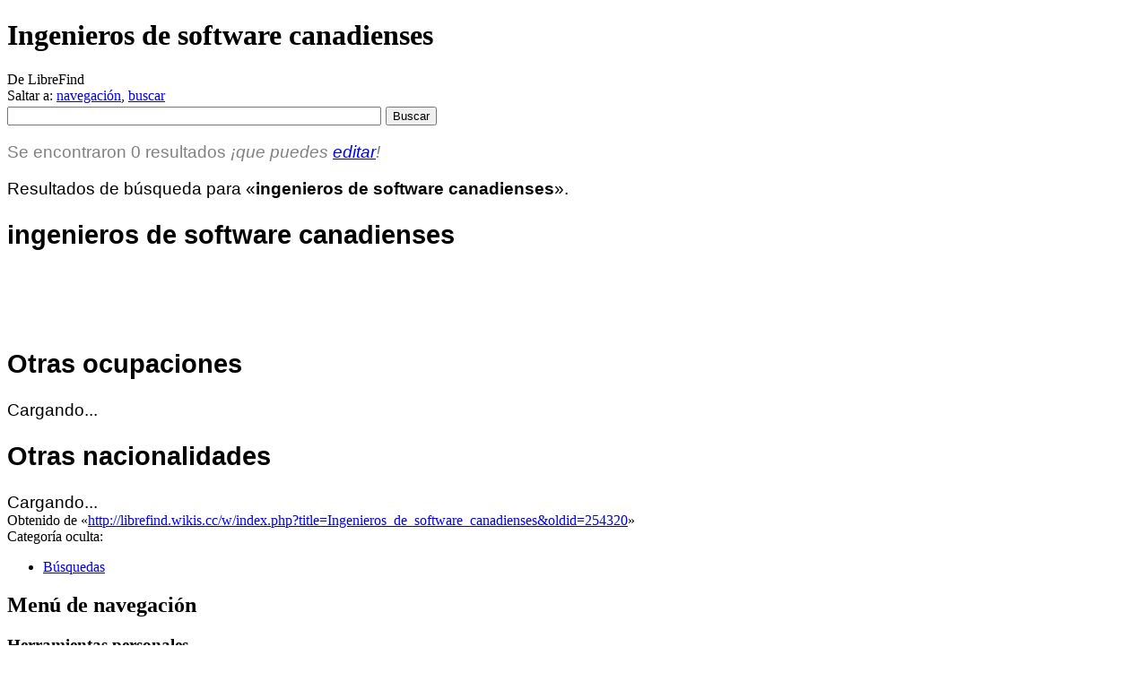

--- FILE ---
content_type: text/html; charset=UTF-8
request_url: http://librefind.wikis.cc/wiki/Ingenieros_de_software_canadienses
body_size: 10480
content:
<!DOCTYPE html>
<html lang="es" dir="ltr" class="client-nojs">
<head>
<meta charset="UTF-8"/>
<title>Ingenieros de software canadienses</title>
<script>document.documentElement.className = document.documentElement.className.replace( /(^|\s)client-nojs(\s|$)/, "$1client-js$2" );</script>
<script>(window.RLQ=window.RLQ||[]).push(function(){mw.config.set({"wgCanonicalNamespace":"","wgCanonicalSpecialPageName":false,"wgNamespaceNumber":0,"wgPageName":"Ingenieros_de_software_canadienses","wgTitle":"Ingenieros de software canadienses","wgCurRevisionId":254320,"wgRevisionId":254320,"wgArticleId":240108,"wgIsArticle":true,"wgIsRedirect":false,"wgAction":"view","wgUserName":null,"wgUserGroups":["*"],"wgCategories":["Búsquedas"],"wgBreakFrames":false,"wgPageContentLanguage":"es","wgPageContentModel":"wikitext","wgSeparatorTransformTable":[",\t."," \t,"],"wgDigitTransformTable":["",""],"wgDefaultDateFormat":"dmy","wgMonthNames":["","enero","febrero","marzo","abril","mayo","junio","julio","agosto","septiembre","octubre","noviembre","diciembre"],"wgMonthNamesShort":["","ene","feb","mar","abr","may","jun","jul","ago","sep","oct","nov","dic"],"wgRelevantPageName":"Ingenieros_de_software_canadienses","wgRelevantArticleId":240108,"wgRequestId":"388d6000255167ff62c2a24d","wgIsProbablyEditable":false,"wgRestrictionEdit":[],"wgRestrictionMove":[],"egMapsDebugJS":false,"egMapsAvailableServices":["googlemaps3","openlayers","leaflet"],"sfgAutocompleteValues":[],"sfgAutocompleteOnAllChars":false,"sfgFieldProperties":[],"sfgCargoFields":[],"sfgDependentFields":[],"sfgShowOnSelect":[],"sfgScriptPath":"/w/extensions/SemanticForms","edgValues":[],"sfgEDSettings":null,"wgWikiEditorEnabledModules":{"toolbar":true,"dialogs":true,"preview":false,"publish":false},"wgHeaderTabsTabIndexes":[],"wgPreferredVariant":"es","wgULSAcceptLanguageList":[],"wgULSCurrentAutonym":"español","wgCategoryTreePageCategoryOptions":"{\"mode\":0,\"hideprefix\":20,\"showcount\":true,\"namespaces\":false}"});mw.loader.implement("user.options",function($,jQuery,require,module){mw.user.options.set({"variant":"es"});});mw.loader.implement("user.tokens",function ( $, jQuery, require, module ) {
mw.user.tokens.set({"editToken":"+\\","patrolToken":"+\\","watchToken":"+\\","csrfToken":"+\\"});/*@nomin*/;

});mw.loader.load(["ext.smw.style","ext.srf.gallery.carousel","ext.srf","ext.srf.listwidget.menu","mediawiki.page.startup","ext.uls.interface","skins.vector.js"]);});</script>
<link rel="stylesheet" href="/w/load.php?debug=false&amp;lang=es&amp;modules=ext.inputBox.styles%7Cext.uls.nojs%7Cmediawiki.legacy.commonPrint%2Cshared%7Cmediawiki.sectionAnchor%7Cmediawiki.skinning.interface%7Cmediawiki.ui.button%2Ccheckbox%2Cinput%7Cskins.vector.styles&amp;only=styles&amp;skin=vector"/>
<link rel="stylesheet" href="/w/load.php?debug=false&amp;lang=es&amp;modules=ext.smw.style%7Cext.smw.tooltip.styles&amp;only=styles&amp;skin=vector"/>
<link rel="stylesheet" href="/w/extensions/HeaderTabs/skins/ext.headertabs.large.css"/>
<meta name="ResourceLoaderDynamicStyles" content=""/>
<link rel="stylesheet" href="/w/load.php?debug=false&amp;lang=es&amp;modules=site&amp;only=styles&amp;skin=vector"/>
<script async="" src="/w/load.php?debug=false&amp;lang=es&amp;modules=startup&amp;only=scripts&amp;skin=vector"></script>
<meta name="generator" content="MediaWiki 1.27.1"/>
<meta name="twitter:title" content="Ingenieros de software canadienses"/>
<meta name="keywords" content="Ingenieros de software canadienses, ingeniero de software canadiense, ingeniera de software canadiense, ingenieros de software canadienses, ingenieras de software canadienses"/>
<meta name="description" content="Resultados coincidentes para «Ingenieros de software canadienses»"/>
<meta name="twitter:description" content="Resultados coincidentes para «Ingenieros de software canadienses»"/>
<meta name="twitter:card" content="summary"/>
<meta name="twitter:site" content="@librefind"/>
<meta name="twitter:domain" content="https://www.librefind.org"/>
<meta name="twitter:image:src" content="//files.wikis.cc/librefind.wikis.cc/d/d9/Librefind_logo_cuadrado.png"/>
<link rel="ExportRDF" type="application/rdf+xml" title="Ingenieros de software canadienses" href="/w/index.php?title=Especial:ExportRDF/Ingenieros_de_software_canadienses&amp;xmlmime=rdf"/>
<link rel="shortcut icon" href="/favicon.ico"/>
<link rel="search" type="application/opensearchdescription+xml" href="/w/opensearch_desc.php" title="LibreFind (es)"/>
<link rel="EditURI" type="application/rsd+xml" href="//librefind.wikis.cc/w/api.php?action=rsd"/>
<link rel="copyright" href="https://creativecommons.org/licenses/by-sa/3.0/"/>
		<script>(window.RLQ=window.RLQ||[]).push(function(){mw.config.set({"srf.options":{"srfgScriptPath":"/w/extensions/SemanticResultFormats","srfVersion":"2.3"}});});</script>

<meta property="og:title" content="Ingenieros de software canadienses" />

<meta property="og:description" content="Resultados coincidentes para «Ingenieros de software canadienses»"/>

<meta property="og:image" content="//files.wikis.cc/librefind.wikis.cc/d/d9/Librefind_logo_cuadrado.png"/>

</head>
<body class="mediawiki ltr sitedir-ltr ns-0 ns-subject page-Ingenieros_de_software_canadienses rootpage-Ingenieros_de_software_canadienses skin-vector action-view">
		<div id="mw-page-base" class="noprint"></div>
		<div id="mw-head-base" class="noprint"></div>
		<div id="content" class="mw-body" role="main">
			<a id="top"></a>

						<div class="mw-indicators">
</div>
			<h1 id="firstHeading" class="firstHeading" lang="es">Ingenieros de software canadienses</h1>
									<div id="bodyContent" class="mw-body-content">
									<div id="siteSub">De LibreFind</div>
								<div id="contentSub"></div>
												<div id="jump-to-nav" class="mw-jump">
					Saltar a:					<a href="#mw-head">navegación</a>, 					<a href="#p-search">buscar</a>
				</div>
				<div id="mw-content-text" lang="es" dir="ltr" class="mw-content-ltr"><p></p>
<div class="plainlinks" style="margin-top: -15px;font-family: Arial;font-size: 120%;">
<form name="bodySearchresultsearch" id="bodySearchresultsearch" class="bodySearch" action="/wiki/Especial:Buscar"><div class="bodySearchWrap" style=""><input type="text" name="search" class="mw-ui-input mw-ui-input-inline" size="50" id="bodySearchInputresultsearch" dir="ltr" />&#160;<input type="submit" name="go" value="Buscar" class="mw-ui-button" /></div></form>
<p><span style="color: grey;">Se encontraron 0 resultados <i>¡que puedes <a rel="nofollow" class="external text" href="//librefind.wikis.cc/w/index.php?title=Ingenieros_de_software_canadienses&amp;action=formedit">editar</a>!</i></span>
</p><p>Resultados de búsqueda para «<b>ingenieros de software canadienses</b>».
</p>
<h2><span class="mw-headline" id="ingenieros_de_software_canadienses"></span>ingenieros de software canadienses</h2>
<p><br />
</p><p><br />
</p>
<h2><span class="mw-headline" id="Otras_ocupaciones"></span>Otras ocupaciones</h2>
<div class="srf-listwidget" data-listtype="ul" data-widget="menu" data-pageitems="5"><div class="srf-spinner mw-small-spinner"><span class="srf-processing-text">Cargando...</span></div><div id="listwidget-1" class="container" style="display:none; position: relative; margin-bottom:5px; margin-top:5px;"><ul>
	<li data-sortkey="A"><a href="/wiki/Abogados_canadienses" title="Abogados canadienses">Abogados canadienses</a></li>
	<li data-sortkey="A"><a href="/wiki/Acad%C3%A9micos_canadienses" title="Académicos canadienses">Académicos canadienses</a></li>
	<li data-sortkey="A"><a href="/wiki/Activistas_canadienses" title="Activistas canadienses">Activistas canadienses</a></li>
	<li data-sortkey="A"><a href="/wiki/Actores_canadienses" title="Actores canadienses">Actores canadienses</a></li>
	<li data-sortkey="A"><a href="/wiki/Actores_de_cine_canadienses" title="Actores de cine canadienses">Actores de cine canadienses</a></li>
	<li data-sortkey="A"><a href="/wiki/Actores_de_doblaje_canadienses" title="Actores de doblaje canadienses">Actores de doblaje canadienses</a></li>
	<li data-sortkey="A"><a href="/wiki/Actores_de_teatro_canadienses" title="Actores de teatro canadienses">Actores de teatro canadienses</a></li>
	<li data-sortkey="A"><a href="/wiki/Actores_de_televisi%C3%B3n_canadienses" title="Actores de televisión canadienses">Actores de televisión canadienses</a></li>
	<li data-sortkey="A"><a href="/wiki/Actores_de_voz_canadienses" title="Actores de voz canadienses">Actores de voz canadienses</a></li>
	<li data-sortkey="A"><a href="/wiki/Actores_pornogr%C3%A1ficos_canadienses" title="Actores pornográficos canadienses">Actores pornográficos canadienses</a></li>
	<li data-sortkey="A"><a href="/wiki/Agentes_de_bolsa_canadienses" title="Agentes de bolsa canadienses">Agentes de bolsa canadienses</a></li>
	<li data-sortkey="A"><a href="/wiki/Agricultores_canadienses" title="Agricultores canadienses">Agricultores canadienses</a></li>
	<li data-sortkey="A"><a href="/wiki/Ajedrecistas_canadienses" title="Ajedrecistas canadienses">Ajedrecistas canadienses</a></li>
	<li data-sortkey="A"><a href="/wiki/Ambientalistas_canadienses" title="Ambientalistas canadienses">Ambientalistas canadienses</a></li>
	<li data-sortkey="A"><a href="/wiki/Antrop%C3%B3logos_canadienses" title="Antropólogos canadienses">Antropólogos canadienses</a></li>
	<li data-sortkey="A"><a href="/wiki/Archiveros_canadienses" title="Archiveros canadienses">Archiveros canadienses</a></li>
	<li data-sortkey="A"><a href="/wiki/Arquitectos_canadienses" title="Arquitectos canadienses">Arquitectos canadienses</a></li>
	<li data-sortkey="A"><a href="/wiki/Artesanos_canadienses" title="Artesanos canadienses">Artesanos canadienses</a></li>
	<li data-sortkey="A"><a href="/wiki/Artistas_callejeros_canadienses" title="Artistas callejeros canadienses">Artistas callejeros canadienses</a></li>
	<li data-sortkey="A"><a href="/wiki/Artistas_canadienses" title="Artistas canadienses">Artistas canadienses</a></li>
	<li data-sortkey="A"><a href="/wiki/Artistas_de_circo_canadienses" title="Artistas de circo canadienses">Artistas de circo canadienses</a></li>
	<li data-sortkey="A"><a href="/wiki/Artistas_musicales_canadienses" title="Artistas musicales canadienses">Artistas musicales canadienses</a></li>
	<li data-sortkey="A"><a href="/wiki/Asistentes_sociales_canadienses" title="Asistentes sociales canadienses">Asistentes sociales canadienses</a></li>
	<li data-sortkey="A"><a href="/wiki/Astrof%C3%ADsicos_canadienses" title="Astrofísicos canadienses">Astrofísicos canadienses</a></li>
	<li data-sortkey="A"><a href="/wiki/Astr%C3%B3nomos_canadienses" title="Astrónomos canadienses">Astrónomos canadienses</a></li>
	<li data-sortkey="A"><a href="/wiki/Atletas_canadienses" title="Atletas canadienses">Atletas canadienses</a></li>
	<li data-sortkey="A"><a href="/wiki/Autobi%C3%B3grafos_canadienses" title="Autobiógrafos canadienses">Autobiógrafos canadienses</a></li>
	<li data-sortkey="A"><a href="/wiki/Autores_canadienses" title="Autores canadienses">Autores canadienses</a></li>
	<li data-sortkey="A"><a href="/wiki/Aviadores_canadienses" title="Aviadores canadienses">Aviadores canadienses</a></li>
	<li data-sortkey="B"><a href="/wiki/Badmintonistas_canadienses" title="Badmintonistas canadienses">Badmintonistas canadienses</a></li>
	<li data-sortkey="B"><a href="/wiki/Bailarines_canadienses" title="Bailarines canadienses">Bailarines canadienses</a></li>
	<li data-sortkey="B"><a href="/wiki/Bailarines_de_ballet_canadienses" title="Bailarines de ballet canadienses">Bailarines de ballet canadienses</a></li>
	<li data-sortkey="B"><a href="/wiki/Baloncestistas_canadienses" title="Baloncestistas canadienses">Baloncestistas canadienses</a></li>
	<li data-sortkey="B"><a href="/wiki/Banqueros_canadienses" title="Banqueros canadienses">Banqueros canadienses</a></li>
	<li data-sortkey="B"><a href="/wiki/Bateristas_canadienses" title="Bateristas canadienses">Bateristas canadienses</a></li>
	<li data-sortkey="B"><a href="/wiki/Biatletas_canadienses" title="Biatletas canadienses">Biatletas canadienses</a></li>
	<li data-sortkey="B"><a href="/wiki/Bibliotecarios_canadienses" title="Bibliotecarios canadienses">Bibliotecarios canadienses</a></li>
	<li data-sortkey="B"><a href="/wiki/Bioqu%C3%ADmicos_canadienses" title="Bioquímicos canadienses">Bioquímicos canadienses</a></li>
	<li data-sortkey="B"><a href="/wiki/Bi%C3%B3grafos_canadienses" title="Biógrafos canadienses">Biógrafos canadienses</a></li>
	<li data-sortkey="B"><a href="/wiki/Bi%C3%B3logos_canadienses" title="Biólogos canadienses">Biólogos canadienses</a></li>
	<li data-sortkey="B"><a href="/wiki/Blogueros_canadienses" title="Blogueros canadienses">Blogueros canadienses</a></li>
	<li data-sortkey="B"><a href="/wiki/Bot%C3%A1nicos_canadienses" title="Botánicos canadienses">Botánicos canadienses</a></li>
	<li data-sortkey="B"><a href="/wiki/Boxeadores_canadienses" title="Boxeadores canadienses">Boxeadores canadienses</a></li>
	<li data-sortkey="C"><a href="/wiki/Cantantes_canadienses" title="Cantantes canadienses">Cantantes canadienses</a></li>
	<li data-sortkey="C"><a href="/wiki/Cantantes_de_%C3%B3pera_canadienses" title="Cantantes de ópera canadienses">Cantantes de ópera canadienses</a></li>
	<li data-sortkey="C"><a href="/wiki/Cantautores_canadienses" title="Cantautores canadienses">Cantautores canadienses</a></li>
	<li data-sortkey="C"><a href="/wiki/Caricaturistas_canadienses" title="Caricaturistas canadienses">Caricaturistas canadienses</a></li>
	<li data-sortkey="C"><a href="/wiki/Catedr%C3%A1ticos_canadienses" title="Catedráticos canadienses">Catedráticos canadienses</a></li>
	<li data-sortkey="C"><a href="/wiki/Ciclistas_canadienses" title="Ciclistas canadienses">Ciclistas canadienses</a></li>
	<li data-sortkey="C"><a href="/wiki/Ciclistas_de_pista_canadienses" title="Ciclistas de pista canadienses">Ciclistas de pista canadienses</a></li>
	<li data-sortkey="C"><a href="/wiki/Cient%C3%ADficos_canadienses" title="Científicos canadienses">Científicos canadienses</a></li>
	<li data-sortkey="C"><a href="/wiki/Cirujanos_canadienses" title="Cirujanos canadienses">Cirujanos canadienses</a></li>
	<li data-sortkey="C"><a href="/wiki/Clavecinistas_canadienses" title="Clavecinistas canadienses">Clavecinistas canadienses</a></li>
	<li data-sortkey="C"><a href="/wiki/Coleccionistas_de_arte_canadienses" title="Coleccionistas de arte canadienses">Coleccionistas de arte canadienses</a></li>
	<li data-sortkey="C"><a href="/wiki/Columnistas_canadienses" title="Columnistas canadienses">Columnistas canadienses</a></li>
	<li data-sortkey="C"><a href="/wiki/Comediantes_canadienses" title="Comediantes canadienses">Comediantes canadienses</a></li>
	<li data-sortkey="C"><a href="/wiki/Comentaristas_canadienses" title="Comentaristas canadienses">Comentaristas canadienses</a></li>
	<li data-sortkey="C"><a href="/wiki/Comentaristas_deportivos_canadienses" title="Comentaristas deportivos canadienses">Comentaristas deportivos canadienses</a></li>
	<li data-sortkey="C"><a href="/wiki/Comerciantes_canadienses" title="Comerciantes canadienses">Comerciantes canadienses</a></li>
	<li data-sortkey="C"><a href="/wiki/Compositores_canadienses" title="Compositores canadienses">Compositores canadienses</a></li>
	<li data-sortkey="C"><a href="/wiki/Compositores_de_canciones_canadienses" title="Compositores de canciones canadienses">Compositores de canciones canadienses</a></li>
	<li data-sortkey="C"><a href="/wiki/Conductores_radiof%C3%B3nicos_canadienses" title="Conductores radiofónicos canadienses">Conductores radiofónicos canadienses</a></li>
	<li data-sortkey="C"><a href="/wiki/Core%C3%B3grafos_canadienses" title="Coreógrafos canadienses">Coreógrafos canadienses</a></li>
	<li data-sortkey="C"><a href="/wiki/Cr%C3%ADticos_literarios_canadienses" title="Críticos literarios canadienses">Críticos literarios canadienses</a></li>
	<li data-sortkey="C"><a href="/wiki/Cuentistas_canadienses" title="Cuentistas canadienses">Cuentistas canadienses</a></li>
	<li data-sortkey="C"><a href="/wiki/Curlers_canadienses" title="Curlers canadienses">Curlers canadienses</a></li>
	<li data-sortkey="D"><a href="/wiki/Dentistas_canadienses" title="Dentistas canadienses">Dentistas canadienses</a></li>
	<li data-sortkey="D"><a href="/wiki/Deportistas_canadienses" title="Deportistas canadienses">Deportistas canadienses</a></li>
	<li data-sortkey="D"><a href="/wiki/Diaristas_canadienses" title="Diaristas canadienses">Diaristas canadienses</a></li>
	<li data-sortkey="D"><a href="/wiki/Diplom%C3%A1ticos_canadienses" title="Diplomáticos canadienses">Diplomáticos canadienses</a></li>
	<li data-sortkey="D"><a href="/wiki/Directores_de_cine_canadienses" title="Directores de cine canadienses">Directores de cine canadienses</a></li>
	<li data-sortkey="D"><a href="/wiki/Directores_de_fotograf%C3%ADa_canadienses" title="Directores de fotografía canadienses">Directores de fotografía canadienses</a></li>
	<li data-sortkey="D"><a href="/wiki/Directores_de_orquesta_canadienses" title="Directores de orquesta canadienses">Directores de orquesta canadienses</a></li>
	<li data-sortkey="D"><a href="/wiki/Directores_de_teatro_canadienses" title="Directores de teatro canadienses">Directores de teatro canadienses</a></li>
	<li data-sortkey="D"><a href="/wiki/Directores_de_televisi%C3%B3n_canadienses" title="Directores de televisión canadienses">Directores de televisión canadienses</a></li>
	<li data-sortkey="D"><a href="/wiki/Directores_de_videos_musicales_canadienses" title="Directores de videos musicales canadienses">Directores de videos musicales canadienses</a></li>
	<li data-sortkey="D"><a href="/wiki/Directores_ejecutivos_canadienses" title="Directores ejecutivos canadienses">Directores ejecutivos canadienses</a></li>
	<li data-sortkey="D"><a href="/wiki/Disc_jockeys_canadienses" title="Disc jockeys canadienses">Disc jockeys canadienses</a></li>
	<li data-sortkey="D"><a href="/wiki/Dise%C3%B1adores_canadienses" title="Diseñadores canadienses">Diseñadores canadienses</a></li>
	<li data-sortkey="D"><a href="/wiki/Dise%C3%B1adores_de_estampillas_canadienses" title="Diseñadores de estampillas canadienses">Diseñadores de estampillas canadienses</a></li>
	<li data-sortkey="D"><a href="/wiki/Dise%C3%B1adores_de_moda_canadienses" title="Diseñadores de moda canadienses">Diseñadores de moda canadienses</a></li>
	<li data-sortkey="D"><a href="/wiki/Dise%C3%B1adores_de_vestuario_canadienses" title="Diseñadores de vestuario canadienses">Diseñadores de vestuario canadienses</a></li>
	<li data-sortkey="D"><a href="/wiki/Dise%C3%B1adores_gr%C3%A1ficos_canadienses" title="Diseñadores gráficos canadienses">Diseñadores gráficos canadienses</a></li>
	<li data-sortkey="D"><a href="/wiki/Dramaturgos_canadienses" title="Dramaturgos canadienses">Dramaturgos canadienses</a></li>
	<li data-sortkey="E"><a href="/wiki/Economistas_canadienses" title="Economistas canadienses">Economistas canadienses</a></li>
	<li data-sortkey="E"><a href="/wiki/Editores_canadienses" title="Editores canadienses">Editores canadienses</a></li>
	<li data-sortkey="E"><a href="/wiki/Educadores_canadienses" title="Educadores canadienses">Educadores canadienses</a></li>
	<li data-sortkey="E"><a href="/wiki/Emprendedores_canadienses" title="Emprendedores canadienses">Emprendedores canadienses</a></li>
	<li data-sortkey="E"><a href="/wiki/Empresarios_canadienses" title="Empresarios canadienses">Empresarios canadienses</a></li>
	<li data-sortkey="E"><a href="/wiki/Enfermeros_canadienses" title="Enfermeros canadienses">Enfermeros canadienses</a></li>
	<li data-sortkey="E"><a href="/wiki/Ensayistas_canadienses" title="Ensayistas canadienses">Ensayistas canadienses</a></li>
	<li data-sortkey="E"><a href="/wiki/Entom%C3%B3logos_canadienses" title="Entomólogos canadienses">Entomólogos canadienses</a></li>
	<li data-sortkey="E"><a href="/wiki/Entrenadores_canadienses" title="Entrenadores canadienses">Entrenadores canadienses</a></li>
	<li data-sortkey="E"><a href="/wiki/Entrenadores_de_baloncesto_canadienses" title="Entrenadores de baloncesto canadienses">Entrenadores de baloncesto canadienses</a></li>
	<li data-sortkey="E"><a href="/wiki/Entrenadores_de_f%C3%BAtbol_canadienses" title="Entrenadores de fútbol canadienses">Entrenadores de fútbol canadienses</a></li>
	<li data-sortkey="E"><a href="/wiki/Epidemi%C3%B3logos_canadienses" title="Epidemiólogos canadienses">Epidemiólogos canadienses</a></li>
	<li data-sortkey="E"><a href="/wiki/Escaladores_en_roca_canadienses" title="Escaladores en roca canadienses">Escaladores en roca canadienses</a></li>
	<li data-sortkey="E"><a href="/wiki/Escritores_canadienses" title="Escritores canadienses">Escritores canadienses</a></li>
	<li data-sortkey="E"><a href="/wiki/Escritores_de_ciencia_ficci%C3%B3n_canadienses" title="Escritores de ciencia ficción canadienses">Escritores de ciencia ficción canadienses</a></li>
	<li data-sortkey="E"><a href="/wiki/Escritores_de_no_ficci%C3%B3n_canadienses" title="Escritores de no ficción canadienses">Escritores de no ficción canadienses</a></li>
	<li data-sortkey="E"><a href="/wiki/Escultores_canadienses" title="Escultores canadienses">Escultores canadienses</a></li>
	<li data-sortkey="E"><a href="/wiki/Esgrimistas_canadienses" title="Esgrimistas canadienses">Esgrimistas canadienses</a></li>
	<li data-sortkey="E"><a href="/wiki/Especialistas_de_cine_canadienses" title="Especialistas de cine canadienses">Especialistas de cine canadienses</a></li>
	<li data-sortkey="E"><a href="/wiki/Esquiadores_acrob%C3%A1ticos_canadienses" title="Esquiadores acrobáticos canadienses">Esquiadores acrobáticos canadienses</a></li>
	<li data-sortkey="E"><a href="/wiki/Esquiadores_alpinos_canadienses" title="Esquiadores alpinos canadienses">Esquiadores alpinos canadienses</a></li>
	<li data-sortkey="E"><a href="/wiki/Esquiadores_de_fondo_canadienses" title="Esquiadores de fondo canadienses">Esquiadores de fondo canadienses</a></li>
	<li data-sortkey="E"><a href="/wiki/Exploradores_canadienses" title="Exploradores canadienses">Exploradores canadienses</a></li>
	<li data-sortkey="F"><a href="/wiki/Fil%C3%A1ntropos_canadienses" title="Filántropos canadienses">Filántropos canadienses</a></li>
	<li data-sortkey="F"><a href="/wiki/Fil%C3%B3sofos_canadienses" title="Filósofos canadienses">Filósofos canadienses</a></li>
	<li data-sortkey="F"><a href="/wiki/Financieros_canadienses" title="Financieros canadienses">Financieros canadienses</a></li>
	<li data-sortkey="F"><a href="/wiki/Fotoperiodistas_canadienses" title="Fotoperiodistas canadienses">Fotoperiodistas canadienses</a></li>
	<li data-sortkey="F"><a href="/wiki/Fot%C3%B3grafos_canadienses" title="Fotógrafos canadienses">Fotógrafos canadienses</a></li>
	<li data-sortkey="F"><a href="/wiki/Funcionarios_canadienses" title="Funcionarios canadienses">Funcionarios canadienses</a></li>
	<li data-sortkey="F"><a href="/wiki/Futbolistas_canadienses" title="Futbolistas canadienses">Futbolistas canadienses</a></li>
	<li data-sortkey="F"><a href="/wiki/F%C3%ADsicos_canadienses" title="Físicos canadienses">Físicos canadienses</a></li>
	<li data-sortkey="G"><a href="/wiki/Genetistas_canadienses" title="Genetistas canadienses">Genetistas canadienses</a></li>
	<li data-sortkey="G"><a href="/wiki/Ge%C3%B3logos_canadienses" title="Geólogos canadienses">Geólogos canadienses</a></li>
	<li data-sortkey="G"><a href="/wiki/Gimnastas_art%C3%ADsticos_canadienses" title="Gimnastas artísticos canadienses">Gimnastas artísticos canadienses</a></li>
	<li data-sortkey="G"><a href="/wiki/Ginec%C3%B3logos_canadienses" title="Ginecólogos canadienses">Ginecólogos canadienses</a></li>
	<li data-sortkey="G"><a href="/wiki/Golfistas_canadienses" title="Golfistas canadienses">Golfistas canadienses</a></li>
	<li data-sortkey="G"><a href="/wiki/Grabadores_canadienses" title="Grabadores canadienses">Grabadores canadienses</a></li>
	<li data-sortkey="G"><a href="/wiki/Guionistas_canadienses" title="Guionistas canadienses">Guionistas canadienses</a></li>
	<li data-sortkey="G"><a href="/wiki/Guitarristas_canadienses" title="Guitarristas canadienses">Guitarristas canadienses</a></li>
	<li data-sortkey="G"><a href="/wiki/Guitarristas_cl%C3%A1sicos_canadienses" title="Guitarristas clásicos canadienses">Guitarristas clásicos canadienses</a></li>
	<li data-sortkey="G"><a href="/wiki/Guitarristas_de_jazz_canadienses" title="Guitarristas de jazz canadienses">Guitarristas de jazz canadienses</a></li>
	<li data-sortkey="H"><a href="/wiki/Historiadores_canadienses" title="Historiadores canadienses">Historiadores canadienses</a></li>
	<li data-sortkey="H"><a href="/wiki/Historiadores_del_arte_canadienses" title="Historiadores del arte canadienses">Historiadores del arte canadienses</a></li>
	<li data-sortkey="H"><a href="/wiki/Historietistas_canadienses" title="Historietistas canadienses">Historietistas canadienses</a></li>
	<li data-sortkey="H"><a href="/wiki/Humoristas_canadienses" title="Humoristas canadienses">Humoristas canadienses</a></li>
	<li data-sortkey="H"><a href="/wiki/Humoristas_gr%C3%A1ficos_canadienses" title="Humoristas gráficos canadienses">Humoristas gráficos canadienses</a></li>
	<li data-sortkey="I"><a href="/wiki/Ilustradores_canadienses" title="Ilustradores canadienses">Ilustradores canadienses</a></li>
	<li data-sortkey="I"><a href="/wiki/Industriales_canadienses" title="Industriales canadienses">Industriales canadienses</a></li>
	<li data-sortkey="I"><a href="/wiki/Inform%C3%A1ticos_te%C3%B3ricos_canadienses" title="Informáticos teóricos canadienses">Informáticos teóricos canadienses</a></li>
	<li data-sortkey="I"><a href="/wiki/Ingenieros_canadienses" title="Ingenieros canadienses">Ingenieros canadienses</a></li>
	<li data-sortkey="I"><a href="/wiki/Ingenieros_civiles_canadienses" title="Ingenieros civiles canadienses">Ingenieros civiles canadienses</a></li>
	<li data-sortkey="I"><strong class="selflink">Ingenieros de software canadienses</strong></li>
	<li data-sortkey="I"><a href="/wiki/Ingenieros_de_sonido_canadienses" title="Ingenieros de sonido canadienses">Ingenieros de sonido canadienses</a></li>
	<li data-sortkey="I"><a href="/wiki/Inventores_canadienses" title="Inventores canadienses">Inventores canadienses</a></li>
	<li data-sortkey="J"><a href="/wiki/Jockeys_canadienses" title="Jockeys canadienses">Jockeys canadienses</a></li>
	<li data-sortkey="J"><a href="/wiki/Jueces_canadienses" title="Jueces canadienses">Jueces canadienses</a></li>
	<li data-sortkey="J"><a href="/wiki/Jugadores_de_hockey_sobre_hielo_canadienses" title="Jugadores de hockey sobre hielo canadienses">Jugadores de hockey sobre hielo canadienses</a></li>
	<li data-sortkey="J"><a href="/wiki/Jugadores_de_p%C3%B3quer_canadienses" title="Jugadores de póquer canadienses">Jugadores de póquer canadienses</a></li>
	<li data-sortkey="J"><a href="/wiki/Jugadores_de_rugby_union_canadienses" title="Jugadores de rugby union canadienses">Jugadores de rugby union canadienses</a></li>
	<li data-sortkey="J"><a href="/wiki/Jugadores_de_s%C3%B3ftbol_canadienses" title="Jugadores de sóftbol canadienses">Jugadores de sóftbol canadienses</a></li>
	<li data-sortkey="J"><a href="/wiki/Jugadores_de_voleibol_de_playa_canadienses" title="Jugadores de voleibol de playa canadienses">Jugadores de voleibol de playa canadienses</a></li>
	<li data-sortkey="J"><a href="/wiki/Juristas_canadienses" title="Juristas canadienses">Juristas canadienses</a></li>
	<li data-sortkey="L"><a href="/wiki/Lanzadores_de_jabalina_canadienses" title="Lanzadores de jabalina canadienses">Lanzadores de jabalina canadienses</a></li>
	<li data-sortkey="L"><a href="/wiki/Letristas_canadienses" title="Letristas canadienses">Letristas canadienses</a></li>
	<li data-sortkey="L"><a href="/wiki/Libretistas_canadienses" title="Libretistas canadienses">Libretistas canadienses</a></li>
	<li data-sortkey="L"><a href="/wiki/Ling%C3%BCistas_canadienses" title="Lingüistas canadienses">Lingüistas canadienses</a></li>
	<li data-sortkey="L"><a href="/wiki/Lobistas_canadienses" title="Lobistas canadienses">Lobistas canadienses</a></li>
	<li data-sortkey="L"><a href="/wiki/Locutores_canadienses" title="Locutores canadienses">Locutores canadienses</a></li>
	<li data-sortkey="L"><a href="/wiki/Luchadores_de_artes_marciales_mixtas_canadienses" title="Luchadores de artes marciales mixtas canadienses">Luchadores de artes marciales mixtas canadienses</a></li>
	<li data-sortkey="L"><a href="/wiki/Luchadores_profesionales_canadienses" title="Luchadores profesionales canadienses">Luchadores profesionales canadienses</a></li>
	<li data-sortkey="L"><a href="/wiki/Lugers_canadienses" title="Lugers canadienses">Lugers canadienses</a></li>
	<li data-sortkey="M"><a href="/wiki/Maestros_canadienses" title="Maestros canadienses">Maestros canadienses</a></li>
	<li data-sortkey="M"><a href="/wiki/Magos_canadienses" title="Magos canadienses">Magos canadienses</a></li>
	<li data-sortkey="M"><a href="/wiki/Managers_canadienses" title="Managers canadienses">Managers canadienses</a></li>
	<li data-sortkey="M"><a href="/wiki/Mandolinistas_canadienses" title="Mandolinistas canadienses">Mandolinistas canadienses</a></li>
	<li data-sortkey="M"><a href="/wiki/Maratonistas_canadienses" title="Maratonistas canadienses">Maratonistas canadienses</a></li>
	<li data-sortkey="M"><a href="/wiki/Matem%C3%A1ticos_canadienses" title="Matemáticos canadienses">Matemáticos canadienses</a></li>
	<li data-sortkey="M"><a href="/wiki/Mediofondistas_canadienses" title="Mediofondistas canadienses">Mediofondistas canadienses</a></li>
	<li data-sortkey="M"><a href="/wiki/Militares_canadienses" title="Militares canadienses">Militares canadienses</a></li>
	<li data-sortkey="M"><a href="/wiki/Misioneros_canadienses" title="Misioneros canadienses">Misioneros canadienses</a></li>
	<li data-sortkey="M"><a href="/wiki/Modelos_canadienses" title="Modelos canadienses">Modelos canadienses</a></li>
	<li data-sortkey="M"><a href="/wiki/Modelos_er%C3%B3ticos_canadienses" title="Modelos eróticos canadienses">Modelos eróticos canadienses</a></li>
	<li data-sortkey="M"><a href="/wiki/Monjas_canadienses" title="Monjas canadienses">Monjas canadienses</a></li>
	<li data-sortkey="M"><a href="/wiki/Montadores_canadienses" title="Montadores canadienses">Montadores canadienses</a></li>
	<li data-sortkey="M"><a href="/wiki/Monta%C3%B1eros_canadienses" title="Montañeros canadienses">Montañeros canadienses</a></li>
	<li data-sortkey="M"><a href="/wiki/Music%C3%B3logos_canadienses" title="Musicólogos canadienses">Musicólogos canadienses</a></li>
	<li data-sortkey="M"><a href="/wiki/M%C3%A9dicos_canadienses" title="Médicos canadienses">Médicos canadienses</a></li>
	<li data-sortkey="M"><a href="/wiki/M%C3%BAsicos_canadienses" title="Músicos canadienses">Músicos canadienses</a></li>
	<li data-sortkey="M"><a href="/wiki/M%C3%BAsicos_de_jazz_canadienses" title="Músicos de jazz canadienses">Músicos de jazz canadienses</a></li>
	<li data-sortkey="N"><a href="/wiki/Nadadores_canadienses" title="Nadadores canadienses">Nadadores canadienses</a></li>
	<li data-sortkey="N"><a href="/wiki/Naturalistas_canadienses" title="Naturalistas canadienses">Naturalistas canadienses</a></li>
	<li data-sortkey="N"><a href="/wiki/Neurocient%C3%ADficos_canadienses" title="Neurocientíficos canadienses">Neurocientíficos canadienses</a></li>
	<li data-sortkey="N"><a href="/wiki/Neur%C3%B3logos_canadienses" title="Neurólogos canadienses">Neurólogos canadienses</a></li>
	<li data-sortkey="N"><a href="/wiki/Novelistas_canadienses" title="Novelistas canadienses">Novelistas canadienses</a></li>
	<li data-sortkey="O"><a href="/wiki/Oficiales_canadienses" title="Oficiales canadienses">Oficiales canadienses</a></li>
	<li data-sortkey="O"><a href="/wiki/Oradores_motivacionales_canadienses" title="Oradores motivacionales canadienses">Oradores motivacionales canadienses</a></li>
	<li data-sortkey="O"><a href="/wiki/Organistas_canadienses" title="Organistas canadienses">Organistas canadienses</a></li>
	<li data-sortkey="O"><a href="/wiki/Ornit%C3%B3logos_canadienses" title="Ornitólogos canadienses">Ornitólogos canadienses</a></li>
	<li data-sortkey="P"><a href="/wiki/Paleont%C3%B3logos_canadienses" title="Paleontólogos canadienses">Paleontólogos canadienses</a></li>
	<li data-sortkey="P"><a href="/wiki/Participantes_de_concursos_de_belleza_canadienses" title="Participantes de concursos de belleza canadienses">Participantes de concursos de belleza canadienses</a></li>
	<li data-sortkey="P"><a href="/wiki/Patinadores_art%C3%ADsticos_sobre_hielo_canadienses" title="Patinadores artísticos sobre hielo canadienses">Patinadores artísticos sobre hielo canadienses</a></li>
	<li data-sortkey="P"><a href="/wiki/Patinadores_de_velocidad_canadienses" title="Patinadores de velocidad canadienses">Patinadores de velocidad canadienses</a></li>
	<li data-sortkey="P"><a href="/wiki/Pedagogos_canadienses" title="Pedagogos canadienses">Pedagogos canadienses</a></li>
	<li data-sortkey="P"><a href="/wiki/Pediatras_canadienses" title="Pediatras canadienses">Pediatras canadienses</a></li>
	<li data-sortkey="P"><a href="/wiki/Percusionistas_canadienses" title="Percusionistas canadienses">Percusionistas canadienses</a></li>
	<li data-sortkey="P"><a href="/wiki/Periodistas_canadienses" title="Periodistas canadienses">Periodistas canadienses</a></li>
	<li data-sortkey="P"><a href="/wiki/Pianistas_canadienses" title="Pianistas canadienses">Pianistas canadienses</a></li>
	<li data-sortkey="P"><a href="/wiki/Pilotos_de_automovilismo_canadienses" title="Pilotos de automovilismo canadienses">Pilotos de automovilismo canadienses</a></li>
	<li data-sortkey="P"><a href="/wiki/Pilotos_de_motociclismo_canadienses" title="Pilotos de motociclismo canadienses">Pilotos de motociclismo canadienses</a></li>
	<li data-sortkey="P"><a href="/wiki/Pintores_canadienses" title="Pintores canadienses">Pintores canadienses</a></li>
	<li data-sortkey="P"><a href="/wiki/Poetas_canadienses" title="Poetas canadienses">Poetas canadienses</a></li>
	<li data-sortkey="P"><a href="/wiki/Polit%C3%B3logos_canadienses" title="Politólogos canadienses">Politólogos canadienses</a></li>
	<li data-sortkey="P"><a href="/wiki/Pol%C3%ADticos_canadienses" title="Políticos canadienses">Políticos canadienses</a></li>
	<li data-sortkey="P"><a href="/wiki/Presentadores_canadienses" title="Presentadores canadienses">Presentadores canadienses</a></li>
	<li data-sortkey="P"><a href="/wiki/Presentadores_de_noticias_canadienses" title="Presentadores de noticias canadienses">Presentadores de noticias canadienses</a></li>
	<li data-sortkey="P"><a href="/wiki/Presentadores_de_televisi%C3%B3n_canadienses" title="Presentadores de televisión canadienses">Presentadores de televisión canadienses</a></li>
	<li data-sortkey="P"><a href="/wiki/Productores_canadienses" title="Productores canadienses">Productores canadienses</a></li>
	<li data-sortkey="P"><a href="/wiki/Productores_de_cine_canadienses" title="Productores de cine canadienses">Productores de cine canadienses</a></li>
	<li data-sortkey="P"><a href="/wiki/Productores_de_radio_canadienses" title="Productores de radio canadienses">Productores de radio canadienses</a></li>
	<li data-sortkey="P"><a href="/wiki/Productores_de_televisi%C3%B3n_canadienses" title="Productores de televisión canadienses">Productores de televisión canadienses</a></li>
	<li data-sortkey="P"><a href="/wiki/Productores_discogr%C3%A1ficos_canadienses" title="Productores discográficos canadienses">Productores discográficos canadienses</a></li>
	<li data-sortkey="P"><a href="/wiki/Profesores_canadienses" title="Profesores canadienses">Profesores canadienses</a></li>
	<li data-sortkey="P"><a href="/wiki/Profesores_de_educaci%C3%B3n_superior_canadienses" title="Profesores de educación superior canadienses">Profesores de educación superior canadienses</a></li>
	<li data-sortkey="P"><a href="/wiki/Profesores_de_m%C3%BAsica_canadienses" title="Profesores de música canadienses">Profesores de música canadienses</a></li>
	<li data-sortkey="P"><a href="/wiki/Programadores_canadienses" title="Programadores canadienses">Programadores canadienses</a></li>
	<li data-sortkey="P"><a href="/wiki/Psic%C3%B3logos_canadienses" title="Psicólogos canadienses">Psicólogos canadienses</a></li>
	<li data-sortkey="P"><a href="/wiki/Psiquiatras_canadienses" title="Psiquiatras canadienses">Psiquiatras canadienses</a></li>
	<li data-sortkey="P"><a href="/wiki/Publicistas_canadienses" title="Publicistas canadienses">Publicistas canadienses</a></li>
	<li data-sortkey="Q"><a href="/wiki/Qu%C3%ADmicos_canadienses" title="Químicos canadienses">Químicos canadienses</a></li>
	<li data-sortkey="R"><a href="/wiki/Rabinos_canadienses" title="Rabinos canadienses">Rabinos canadienses</a></li>
	<li data-sortkey="R"><a href="/wiki/Raperos_canadienses" title="Raperos canadienses">Raperos canadienses</a></li>
	<li data-sortkey="R"><a href="/wiki/Remeros_canadienses" title="Remeros canadienses">Remeros canadienses</a></li>
	<li data-sortkey="R"><a href="/wiki/Reporteros_canadienses" title="Reporteros canadienses">Reporteros canadienses</a></li>
	<li data-sortkey="R"><a href="/wiki/Restauradores_canadienses" title="Restauradores canadienses">Restauradores canadienses</a></li>
	<li data-sortkey="S"><a href="/wiki/Sacerdotes_canadienses" title="Sacerdotes canadienses">Sacerdotes canadienses</a></li>
	<li data-sortkey="S"><a href="/wiki/Saltadores_canadienses" title="Saltadores canadienses">Saltadores canadienses</a></li>
	<li data-sortkey="S"><a href="/wiki/Saltadores_de_altura_canadienses" title="Saltadores de altura canadienses">Saltadores de altura canadienses</a></li>
	<li data-sortkey="S"><a href="/wiki/Saltadores_de_esqu%C3%AD_canadienses" title="Saltadores de esquí canadienses">Saltadores de esquí canadienses</a></li>
	<li data-sortkey="S"><a href="/wiki/Saxofonistas_canadienses" title="Saxofonistas canadienses">Saxofonistas canadienses</a></li>
	<li data-sortkey="S"><a href="/wiki/Sindicalistas_canadienses" title="Sindicalistas canadienses">Sindicalistas canadienses</a></li>
	<li data-sortkey="S"><a href="/wiki/Snowboarders_canadienses" title="Snowboarders canadienses">Snowboarders canadienses</a></li>
	<li data-sortkey="S"><a href="/wiki/Soci%C3%B3logos_canadienses" title="Sociólogos canadienses">Sociólogos canadienses</a></li>
	<li data-sortkey="S"><a href="/wiki/Soldados_canadienses" title="Soldados canadienses">Soldados canadienses</a></li>
	<li data-sortkey="T"><a href="/wiki/Teclistas_canadienses" title="Teclistas canadienses">Teclistas canadienses</a></li>
	<li data-sortkey="T"><a href="/wiki/Tenistas_canadienses" title="Tenistas canadienses">Tenistas canadienses</a></li>
	<li data-sortkey="T"><a href="/wiki/Tenistas_de_mesa_canadienses" title="Tenistas de mesa canadienses">Tenistas de mesa canadienses</a></li>
	<li data-sortkey="T"><a href="/wiki/Te%C3%B3logos_canadienses" title="Teólogos canadienses">Teólogos canadienses</a></li>
	<li data-sortkey="T"><a href="/wiki/Tip%C3%B3grafos_canadienses" title="Tipógrafos canadienses">Tipógrafos canadienses</a></li>
	<li data-sortkey="T"><a href="/wiki/Tiradores_canadienses" title="Tiradores canadienses">Tiradores canadienses</a></li>
	<li data-sortkey="T"><a href="/wiki/Titiriteros_canadienses" title="Titiriteros canadienses">Titiriteros canadienses</a></li>
	<li data-sortkey="T"><a href="/wiki/Traductores_canadienses" title="Traductores canadienses">Traductores canadienses</a></li>
	<li data-sortkey="T"><a href="/wiki/Triatletas_canadienses" title="Triatletas canadienses">Triatletas canadienses</a></li>
	<li data-sortkey="T"><a href="/wiki/Trompetistas_canadienses" title="Trompetistas canadienses">Trompetistas canadienses</a></li>
	<li data-sortkey="U"><a href="/wiki/Uf%C3%B3logos_canadienses" title="Ufólogos canadienses">Ufólogos canadienses</a></li>
	<li data-sortkey="V"><a href="/wiki/Velocistas_canadienses" title="Velocistas canadienses">Velocistas canadienses</a></li>
	<li data-sortkey="V"><a href="/wiki/Vide%C3%B3grafos_canadienses" title="Videógrafos canadienses">Videógrafos canadienses</a></li>
	<li data-sortkey="V"><a href="/wiki/Violinistas_canadienses" title="Violinistas canadienses">Violinistas canadienses</a></li>
	<li data-sortkey="V"><a href="/wiki/Violonchelistas_canadienses" title="Violonchelistas canadienses">Violonchelistas canadienses</a></li>
	<li data-sortkey="V"><a href="/wiki/Voleibolistas_canadienses" title="Voleibolistas canadienses">Voleibolistas canadienses</a></li>
</ul>
</div></div>
<h2><span class="mw-headline" id="Otras_nacionalidades"></span>Otras nacionalidades</h2>
<div class="srf-listwidget" data-listtype="ul" data-widget="menu" data-pageitems="5"><div class="srf-spinner mw-small-spinner"><span class="srf-processing-text">Cargando...</span></div><div id="listwidget-2" class="container" style="display:none; position: relative; margin-bottom:5px; margin-top:5px;"><ul>
	<li data-sortkey="I"><a href="/wiki/Ingenieros_de_software_australianos" title="Ingenieros de software australianos">Ingenieros de software australianos</a></li>
	<li data-sortkey="I"><a href="/wiki/Ingenieros_de_software_brit%C3%A1nicos" title="Ingenieros de software británicos">Ingenieros de software británicos</a></li>
	<li data-sortkey="I"><strong class="selflink">Ingenieros de software canadienses</strong></li>
	<li data-sortkey="I"><a href="/wiki/Ingenieros_de_software_estadounidenses" title="Ingenieros de software estadounidenses">Ingenieros de software estadounidenses</a></li>
	<li data-sortkey="I"><a href="/wiki/Ingenieros_de_software_franceses" title="Ingenieros de software franceses">Ingenieros de software franceses</a></li>
	<li data-sortkey="I"><a href="/wiki/Ingenieros_de_software_nigerianos" title="Ingenieros de software nigerianos">Ingenieros de software nigerianos</a></li>
	<li data-sortkey="I"><a href="/wiki/Ingenieros_de_software_suecos" title="Ingenieros de software suecos">Ingenieros de software suecos</a></li>
</ul>
</div></div>
</div>

<!-- 
NewPP limit report
Cached time: 20260127101722
Cache expiry: 86400
Dynamic content: false
[SMW] In‐text annotation parser time: 0.010 seconds
CPU time usage: 0.397 seconds
Real time usage: 0.568 seconds
Preprocessor visited node count: 405/1000000
Preprocessor generated node count: 1262/1000000
Post‐expand include size: 46449/2097152 bytes
Template argument size: 679/2097152 bytes
Highest expansion depth: 5/40
Expensive parser function count: 0/100
ExtLoops count: 0/100
-->

<!-- 
Transclusion expansion time report (%,ms,calls,template)
100.00%  450.797      1 - -total
100.00%  450.797      1 - Plantilla:Personas
  2.78%   12.528      1 - Plantilla:Gris
-->

<!-- Saved in parser cache with key wf_librefind_wikis_cc:pcache:idhash:240108-0!*!0!default!!es!*!* and timestamp 20260127101722 and revision id 254320
 -->
</div>					<div class="printfooter">
						Obtenido de «<a dir="ltr" href="http://librefind.wikis.cc/w/index.php?title=Ingenieros_de_software_canadienses&amp;oldid=254320">http://librefind.wikis.cc/w/index.php?title=Ingenieros_de_software_canadienses&amp;oldid=254320</a>»					</div>
				<div id="catlinks" class="catlinks catlinks-allhidden" data-mw="interface"><div id="mw-hidden-catlinks" class="mw-hidden-catlinks mw-hidden-cats-hidden">Categoría oculta: <ul><li><a href="/wiki/Categor%C3%ADa:B%C3%BAsquedas" title="Categoría:Búsquedas">Búsquedas</a></li></ul></div></div>				<div class="visualClear"></div>
							</div>
		</div>
		<div id="mw-navigation">
			<h2>Menú de navegación</h2>

			<div id="mw-head">
									<div id="p-personal" role="navigation" class="" aria-labelledby="p-personal-label">
						<h3 id="p-personal-label">Herramientas personales</h3>
						<ul>
							<li id="pt-uls" class="active"><a href="#" class="uls-trigger autonym">español</a></li><li id="pt-login"><a href="/w/index.php?title=Especial:Entrar&amp;returnto=Ingenieros+de+software+canadienses" title="Te recomendamos iniciar sesión, aunque no es obligatorio [o]" accesskey="o">Acceder</a></li>						</ul>
					</div>
									<div id="left-navigation">
										<div id="p-namespaces" role="navigation" class="vectorTabs" aria-labelledby="p-namespaces-label">
						<h3 id="p-namespaces-label">Espacios de nombres</h3>
						<ul>
															<li  id="ca-nstab-main" class="selected"><span><a href="/wiki/Ingenieros_de_software_canadienses"  title="Ver la página de contenido [c]" accesskey="c">Página</a></span></li>
															<li  id="ca-talk" class="new"><span><a href="/w/index.php?title=Discusi%C3%B3n:Ingenieros_de_software_canadienses&amp;action=edit&amp;redlink=1"  title="Discusión acerca de la página de contenido [t]" accesskey="t" rel="discussion">Discusión</a></span></li>
													</ul>
					</div>
										<div id="p-variants" role="navigation" class="vectorMenu emptyPortlet" aria-labelledby="p-variants-label">
												<h3 id="p-variants-label">
							<span>Variantes</span><a href="#"></a>
						</h3>

						<div class="menu">
							<ul>
															</ul>
						</div>
					</div>
									</div>
				<div id="right-navigation">
										<div id="p-views" role="navigation" class="vectorTabs" aria-labelledby="p-views-label">
						<h3 id="p-views-label">Vistas</h3>
						<ul>
															<li id="ca-view" class="selected"><span><a href="/wiki/Ingenieros_de_software_canadienses" >Leer</a></span></li>
															<li id="ca-viewsource"><span><a href="/w/index.php?title=Ingenieros_de_software_canadienses&amp;action=edit"  title="Esta página está protegida.&#10;Puedes ver su código fuente [e]" accesskey="e">Ver código</a></span></li>
															<li id="ca-history" class="collapsible"><span><a href="/w/index.php?title=Ingenieros_de_software_canadienses&amp;action=history"  title="Versiones anteriores de esta página [h]" accesskey="h">Ver historial</a></span></li>
													</ul>
					</div>
										<div id="p-cactions" role="navigation" class="vectorMenu emptyPortlet" aria-labelledby="p-cactions-label">
						<h3 id="p-cactions-label"><span>Más</span><a href="#"></a></h3>

						<div class="menu">
							<ul>
															</ul>
						</div>
					</div>
										<div id="p-search" role="search">
						<h3>
							<label for="searchInput">Buscar</label>
						</h3>

						<form action="/w/index.php" id="searchform">
							<div id="simpleSearch">
							<input type="search" name="search" placeholder="Buscar" title="Buscar en LibreFind [f]" accesskey="f" id="searchInput"/><input type="hidden" value="Especial:Buscar" name="title"/><input type="submit" name="fulltext" value="Buscar" title="Buscar este texto en las páginas" id="mw-searchButton" class="searchButton mw-fallbackSearchButton"/><input type="submit" name="go" value="Ir" title="Ir a la página con este nombre exacto si existe" id="searchButton" class="searchButton"/>							</div>
						</form>
					</div>
									</div>
			</div>
			<div id="mw-panel">
				<div id="p-logo" role="banner"><a class="mw-wiki-logo" href="/wiki/P%C3%A1gina_principal"  title="Visitar la página principal"></a></div>
						<div class="portal" role="navigation" id='p-navigation' aria-labelledby='p-navigation-label'>
			<h3 id='p-navigation-label'>Navegación</h3>

			<div class="body">
									<ul>
						<li id="n-mainpage-description"><a href="/wiki/P%C3%A1gina_principal" title="Visitar la página principal [z]" accesskey="z">Página principal</a></li><li id="n-Acerca-de-LibreFind"><a href="/wiki/LibreFind:About">Acerca de LibreFind</a></li><li id="n-portal"><a href="/wiki/LibreFind_discusi%C3%B3n:About" title="Acerca del proyecto, lo que puedes hacer, dónde encontrar información">Portal de la comunidad</a></li><li id="n-recentchanges"><a href="/wiki/Especial:CambiosRecientes" title="Lista de cambios recientes en el wiki [r]" accesskey="r">Cambios recientes</a></li><li id="n-B.C3.BAsqueda-aleatoria"><a href="/wiki/Especial:Aleatoria">Búsqueda aleatoria</a></li>					</ul>
							</div>
		</div>
			<div class="portal" role="navigation" id='p-tb' aria-labelledby='p-tb-label'>
			<h3 id='p-tb-label'>Herramientas</h3>

			<div class="body">
									<ul>
						<li id="t-whatlinkshere"><a href="/wiki/Especial:LoQueEnlazaAqu%C3%AD/Ingenieros_de_software_canadienses" title="Lista de todas las páginas del wiki que enlazan aquí [j]" accesskey="j">Lo que enlaza aquí</a></li><li id="t-recentchangeslinked"><a href="/wiki/Especial:CambiosEnEnlazadas/Ingenieros_de_software_canadienses" title="Cambios recientes en las páginas que enlazan con esta [k]" accesskey="k">Cambios relacionados</a></li><li id="t-specialpages"><a href="/wiki/Especial:P%C3%A1ginasEspeciales" title="Lista de todas las páginas especiales [q]" accesskey="q">Páginas especiales</a></li><li id="t-print"><a href="/w/index.php?title=Ingenieros_de_software_canadienses&amp;printable=yes" rel="alternate" title="Versión imprimible de esta página [p]" accesskey="p">Versión para imprimir</a></li><li id="t-permalink"><a href="/w/index.php?title=Ingenieros_de_software_canadienses&amp;oldid=254320" title="Enlace permanente a esta versión de la página">Enlace permanente</a></li><li id="t-info"><a href="/w/index.php?title=Ingenieros_de_software_canadienses&amp;action=info" title="Más información sobre esta página">Información de la página</a></li><li id="t-smwbrowselink"><a href="/wiki/Especial:Browse/Ingenieros_de_software_canadienses" rel="smw-browse">Explorar propiedades</a></li><li id="t-cite"><a href="/w/index.php?title=Especial:Citar&amp;page=Ingenieros_de_software_canadienses&amp;id=254320" title="Información sobre cómo citar esta página">Citar esta página</a></li>					</ul>
							</div>
		</div>
				</div>
		</div>
		<div id="footer" role="contentinfo">
							<ul id="footer-info">
											<li id="footer-info-lastmod"> Esta página fue modificada por última vez el 15 oct 2016 a las 19:35.</li>
											<li id="footer-info-copyright">El contenido está disponible bajo la licencia <a class="external" rel="nofollow" href="https://creativecommons.org/licenses/by-sa/3.0/">Creative Commons Atribución-CompartirIgual</a> a menos que se indique lo contrario.</li>
									</ul>
							<ul id="footer-places">
											<li id="footer-places-privacy"><a href="/wiki/LibreFind:Pol%C3%ADtica_de_privacidad" title="LibreFind:Política de privacidad">Política de privacidad</a></li>
											<li id="footer-places-about"><a href="/wiki/LibreFind:Acerca_de" title="LibreFind:Acerca de">Acerca de LibreFind</a></li>
											<li id="footer-places-disclaimer"><a href="/wiki/LibreFind:Descargo_general" title="LibreFind:Descargo general">Exoneraciones</a></li>
											<li id="footer-places-mobileview"><a href="//librefind.wikis.cc/w/index.php?title=Ingenieros_de_software_canadienses&amp;mobileaction=toggle_view_mobile" class="noprint stopMobileRedirectToggle">Versión para móviles</a></li>
									</ul>
										<ul id="footer-icons" class="noprint">
											<li id="footer-copyrightico">
							<a href="https://creativecommons.org/licenses/by-sa/3.0/"><img src="/w/resources/assets/licenses/cc-by-sa.png" alt="Creative Commons Atribución-CompartirIgual" width="88" height="31"/></a>						</li>
											<li id="footer-poweredbyico">
							<a href="//www.mediawiki.org/"><img src="/w/resources/assets/poweredby_mediawiki_88x31.png" alt="Powered by MediaWiki" srcset="/w/resources/assets/poweredby_mediawiki_132x47.png 1.5x, /w/resources/assets/poweredby_mediawiki_176x62.png 2x" width="88" height="31"/></a><a href="https://www.semantic-mediawiki.org/wiki/Semantic_MediaWiki"><img src="/w/extensions/SemanticMediaWiki/includes/../res/images/smw_button.png" alt="Powered by Semantic MediaWiki" width="88" height="31"/></a>						</li>
											<li id="footer-hostedbyico">
							<a href="http://www.wikis.cc"><img src="//files.wikis.cc/Icon_Hosted-by-Wikis.cc.png" alt="Hosted by Wikis.cc" width="88" height="31"/></a>						</li>
									</ul>
						<div style="clear:both"></div>
		</div>
		<script>(window.RLQ=window.RLQ||[]).push(function(){mw.loader.state({"user":"ready","user.groups":"ready"});mw.loader.load(["ext.smw.tooltips","mediawiki.action.view.postEdit","site","mediawiki.user","mediawiki.hidpi","mediawiki.page.ready","mediawiki.searchSuggest","ext.headertabs","ext.uls.init","ext.uls.geoclient","ext.uls.pt"]);});</script><script>
  (function(i,s,o,g,r,a,m){i['GoogleAnalyticsObject']=r;i[r]=i[r]||function(){
  (i[r].q=i[r].q||[]).push(arguments)},i[r].l=1*new Date();a=s.createElement(o),
  m=s.getElementsByTagName(o)[0];a.async=1;a.src=g;m.parentNode.insertBefore(a,m)
  })(window,document,'script','//www.google-analytics.com/analytics.js','ga');

  ga('create', 'UA-35989201-1', 'auto');
  ga('set', 'anonymizeIp', true);
  ga('send', 'pageview');

</script>
<script>(window.RLQ=window.RLQ||[]).push(function(){mw.config.set({"wgBackendResponseTime":668});});</script>
	</body>
</html>


--- FILE ---
content_type: text/plain
request_url: https://www.google-analytics.com/j/collect?v=1&_v=j102&aip=1&a=654209844&t=pageview&_s=1&dl=http%3A%2F%2Flibrefind.wikis.cc%2Fwiki%2FIngenieros_de_software_canadienses&ul=en-us%40posix&dt=Ingenieros%20de%20software%20canadienses&sr=1280x720&vp=1280x720&_u=YEBAAEABAAAAACAAI~&jid=12203836&gjid=749557013&cid=259799690.1769509043&tid=UA-35989201-1&_gid=813230763.1769509043&_r=1&_slc=1&z=2116387088
body_size: -286
content:
2,cG-5HS1792ZXZ